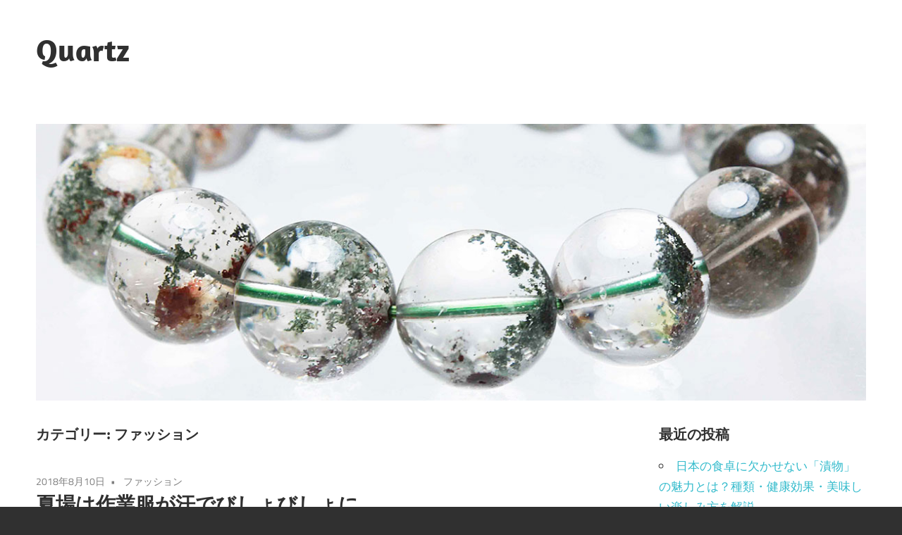

--- FILE ---
content_type: text/html; charset=UTF-8
request_url: https://rutilequartz.net/category/%E3%83%95%E3%82%A1%E3%83%83%E3%82%B7%E3%83%A7%E3%83%B3
body_size: 8710
content:
<!DOCTYPE html>
<html dir="ltr" lang="ja" prefix="og: https://ogp.me/ns#">

<head>
<meta charset="UTF-8">
<meta name="viewport" content="width=device-width, initial-scale=1">
<link rel="profile" href="http://gmpg.org/xfn/11">
<link rel="pingback" href="https://rutilequartz.net/xmlrpc.php">

<title>ファッション - Quartz</title>
	<style>img:is([sizes="auto" i], [sizes^="auto," i]) { contain-intrinsic-size: 3000px 1500px }</style>
	
		<!-- All in One SEO 4.9.0 - aioseo.com -->
	<meta name="robots" content="max-image-preview:large" />
	<link rel="canonical" href="https://rutilequartz.net/category/%e3%83%95%e3%82%a1%e3%83%83%e3%82%b7%e3%83%a7%e3%83%b3" />
	<meta name="generator" content="All in One SEO (AIOSEO) 4.9.0" />
		<script type="application/ld+json" class="aioseo-schema">
			{"@context":"https:\/\/schema.org","@graph":[{"@type":"BreadcrumbList","@id":"https:\/\/rutilequartz.net\/category\/%E3%83%95%E3%82%A1%E3%83%83%E3%82%B7%E3%83%A7%E3%83%B3#breadcrumblist","itemListElement":[{"@type":"ListItem","@id":"https:\/\/rutilequartz.net#listItem","position":1,"name":"Home","item":"https:\/\/rutilequartz.net","nextItem":{"@type":"ListItem","@id":"https:\/\/rutilequartz.net\/category\/%e3%83%95%e3%82%a1%e3%83%83%e3%82%b7%e3%83%a7%e3%83%b3#listItem","name":"\u30d5\u30a1\u30c3\u30b7\u30e7\u30f3"}},{"@type":"ListItem","@id":"https:\/\/rutilequartz.net\/category\/%e3%83%95%e3%82%a1%e3%83%83%e3%82%b7%e3%83%a7%e3%83%b3#listItem","position":2,"name":"\u30d5\u30a1\u30c3\u30b7\u30e7\u30f3","previousItem":{"@type":"ListItem","@id":"https:\/\/rutilequartz.net#listItem","name":"Home"}}]},{"@type":"CollectionPage","@id":"https:\/\/rutilequartz.net\/category\/%E3%83%95%E3%82%A1%E3%83%83%E3%82%B7%E3%83%A7%E3%83%B3#collectionpage","url":"https:\/\/rutilequartz.net\/category\/%E3%83%95%E3%82%A1%E3%83%83%E3%82%B7%E3%83%A7%E3%83%B3","name":"\u30d5\u30a1\u30c3\u30b7\u30e7\u30f3 - Quartz","inLanguage":"ja","isPartOf":{"@id":"https:\/\/rutilequartz.net\/#website"},"breadcrumb":{"@id":"https:\/\/rutilequartz.net\/category\/%E3%83%95%E3%82%A1%E3%83%83%E3%82%B7%E3%83%A7%E3%83%B3#breadcrumblist"}},{"@type":"Organization","@id":"https:\/\/rutilequartz.net\/#organization","name":"Quartz","url":"https:\/\/rutilequartz.net\/"},{"@type":"WebSite","@id":"https:\/\/rutilequartz.net\/#website","url":"https:\/\/rutilequartz.net\/","name":"Quartz","inLanguage":"ja","publisher":{"@id":"https:\/\/rutilequartz.net\/#organization"}}]}
		</script>
		<!-- All in One SEO -->

<link rel="alternate" type="application/rss+xml" title="Quartz &raquo; フィード" href="https://rutilequartz.net/feed" />
<link rel="alternate" type="application/rss+xml" title="Quartz &raquo; コメントフィード" href="https://rutilequartz.net/comments/feed" />
<link rel="alternate" type="application/rss+xml" title="Quartz &raquo; ファッション カテゴリーのフィード" href="https://rutilequartz.net/category/%e3%83%95%e3%82%a1%e3%83%83%e3%82%b7%e3%83%a7%e3%83%b3/feed" />
<script type="text/javascript">
/* <![CDATA[ */
window._wpemojiSettings = {"baseUrl":"https:\/\/s.w.org\/images\/core\/emoji\/16.0.1\/72x72\/","ext":".png","svgUrl":"https:\/\/s.w.org\/images\/core\/emoji\/16.0.1\/svg\/","svgExt":".svg","source":{"concatemoji":"https:\/\/rutilequartz.net\/wp-includes\/js\/wp-emoji-release.min.js?ver=6.8.3"}};
/*! This file is auto-generated */
!function(s,n){var o,i,e;function c(e){try{var t={supportTests:e,timestamp:(new Date).valueOf()};sessionStorage.setItem(o,JSON.stringify(t))}catch(e){}}function p(e,t,n){e.clearRect(0,0,e.canvas.width,e.canvas.height),e.fillText(t,0,0);var t=new Uint32Array(e.getImageData(0,0,e.canvas.width,e.canvas.height).data),a=(e.clearRect(0,0,e.canvas.width,e.canvas.height),e.fillText(n,0,0),new Uint32Array(e.getImageData(0,0,e.canvas.width,e.canvas.height).data));return t.every(function(e,t){return e===a[t]})}function u(e,t){e.clearRect(0,0,e.canvas.width,e.canvas.height),e.fillText(t,0,0);for(var n=e.getImageData(16,16,1,1),a=0;a<n.data.length;a++)if(0!==n.data[a])return!1;return!0}function f(e,t,n,a){switch(t){case"flag":return n(e,"\ud83c\udff3\ufe0f\u200d\u26a7\ufe0f","\ud83c\udff3\ufe0f\u200b\u26a7\ufe0f")?!1:!n(e,"\ud83c\udde8\ud83c\uddf6","\ud83c\udde8\u200b\ud83c\uddf6")&&!n(e,"\ud83c\udff4\udb40\udc67\udb40\udc62\udb40\udc65\udb40\udc6e\udb40\udc67\udb40\udc7f","\ud83c\udff4\u200b\udb40\udc67\u200b\udb40\udc62\u200b\udb40\udc65\u200b\udb40\udc6e\u200b\udb40\udc67\u200b\udb40\udc7f");case"emoji":return!a(e,"\ud83e\udedf")}return!1}function g(e,t,n,a){var r="undefined"!=typeof WorkerGlobalScope&&self instanceof WorkerGlobalScope?new OffscreenCanvas(300,150):s.createElement("canvas"),o=r.getContext("2d",{willReadFrequently:!0}),i=(o.textBaseline="top",o.font="600 32px Arial",{});return e.forEach(function(e){i[e]=t(o,e,n,a)}),i}function t(e){var t=s.createElement("script");t.src=e,t.defer=!0,s.head.appendChild(t)}"undefined"!=typeof Promise&&(o="wpEmojiSettingsSupports",i=["flag","emoji"],n.supports={everything:!0,everythingExceptFlag:!0},e=new Promise(function(e){s.addEventListener("DOMContentLoaded",e,{once:!0})}),new Promise(function(t){var n=function(){try{var e=JSON.parse(sessionStorage.getItem(o));if("object"==typeof e&&"number"==typeof e.timestamp&&(new Date).valueOf()<e.timestamp+604800&&"object"==typeof e.supportTests)return e.supportTests}catch(e){}return null}();if(!n){if("undefined"!=typeof Worker&&"undefined"!=typeof OffscreenCanvas&&"undefined"!=typeof URL&&URL.createObjectURL&&"undefined"!=typeof Blob)try{var e="postMessage("+g.toString()+"("+[JSON.stringify(i),f.toString(),p.toString(),u.toString()].join(",")+"));",a=new Blob([e],{type:"text/javascript"}),r=new Worker(URL.createObjectURL(a),{name:"wpTestEmojiSupports"});return void(r.onmessage=function(e){c(n=e.data),r.terminate(),t(n)})}catch(e){}c(n=g(i,f,p,u))}t(n)}).then(function(e){for(var t in e)n.supports[t]=e[t],n.supports.everything=n.supports.everything&&n.supports[t],"flag"!==t&&(n.supports.everythingExceptFlag=n.supports.everythingExceptFlag&&n.supports[t]);n.supports.everythingExceptFlag=n.supports.everythingExceptFlag&&!n.supports.flag,n.DOMReady=!1,n.readyCallback=function(){n.DOMReady=!0}}).then(function(){return e}).then(function(){var e;n.supports.everything||(n.readyCallback(),(e=n.source||{}).concatemoji?t(e.concatemoji):e.wpemoji&&e.twemoji&&(t(e.twemoji),t(e.wpemoji)))}))}((window,document),window._wpemojiSettings);
/* ]]> */
</script>
<link rel='stylesheet' id='maxwell-theme-fonts-css' href='https://rutilequartz.net/wp-content/fonts/b7fd4f4506ec9efa7135eba6cd064447.css?ver=20201110' type='text/css' media='all' />
<style id='wp-emoji-styles-inline-css' type='text/css'>

	img.wp-smiley, img.emoji {
		display: inline !important;
		border: none !important;
		box-shadow: none !important;
		height: 1em !important;
		width: 1em !important;
		margin: 0 0.07em !important;
		vertical-align: -0.1em !important;
		background: none !important;
		padding: 0 !important;
	}
</style>
<link rel='stylesheet' id='wp-block-library-css' href='https://rutilequartz.net/wp-includes/css/dist/block-library/style.min.css?ver=6.8.3' type='text/css' media='all' />
<style id='classic-theme-styles-inline-css' type='text/css'>
/*! This file is auto-generated */
.wp-block-button__link{color:#fff;background-color:#32373c;border-radius:9999px;box-shadow:none;text-decoration:none;padding:calc(.667em + 2px) calc(1.333em + 2px);font-size:1.125em}.wp-block-file__button{background:#32373c;color:#fff;text-decoration:none}
</style>
<link rel='stylesheet' id='aioseo/css/src/vue/standalone/blocks/table-of-contents/global.scss-css' href='https://rutilequartz.net/wp-content/plugins/all-in-one-seo-pack/dist/Lite/assets/css/table-of-contents/global.e90f6d47.css?ver=4.9.0' type='text/css' media='all' />
<style id='global-styles-inline-css' type='text/css'>
:root{--wp--preset--aspect-ratio--square: 1;--wp--preset--aspect-ratio--4-3: 4/3;--wp--preset--aspect-ratio--3-4: 3/4;--wp--preset--aspect-ratio--3-2: 3/2;--wp--preset--aspect-ratio--2-3: 2/3;--wp--preset--aspect-ratio--16-9: 16/9;--wp--preset--aspect-ratio--9-16: 9/16;--wp--preset--color--black: #000000;--wp--preset--color--cyan-bluish-gray: #abb8c3;--wp--preset--color--white: #ffffff;--wp--preset--color--pale-pink: #f78da7;--wp--preset--color--vivid-red: #cf2e2e;--wp--preset--color--luminous-vivid-orange: #ff6900;--wp--preset--color--luminous-vivid-amber: #fcb900;--wp--preset--color--light-green-cyan: #7bdcb5;--wp--preset--color--vivid-green-cyan: #00d084;--wp--preset--color--pale-cyan-blue: #8ed1fc;--wp--preset--color--vivid-cyan-blue: #0693e3;--wp--preset--color--vivid-purple: #9b51e0;--wp--preset--color--primary: #33bbcc;--wp--preset--color--secondary: #008899;--wp--preset--color--tertiary: #005566;--wp--preset--color--accent: #cc3833;--wp--preset--color--highlight: #009912;--wp--preset--color--light-gray: #f0f0f0;--wp--preset--color--gray: #999999;--wp--preset--color--dark-gray: #303030;--wp--preset--gradient--vivid-cyan-blue-to-vivid-purple: linear-gradient(135deg,rgba(6,147,227,1) 0%,rgb(155,81,224) 100%);--wp--preset--gradient--light-green-cyan-to-vivid-green-cyan: linear-gradient(135deg,rgb(122,220,180) 0%,rgb(0,208,130) 100%);--wp--preset--gradient--luminous-vivid-amber-to-luminous-vivid-orange: linear-gradient(135deg,rgba(252,185,0,1) 0%,rgba(255,105,0,1) 100%);--wp--preset--gradient--luminous-vivid-orange-to-vivid-red: linear-gradient(135deg,rgba(255,105,0,1) 0%,rgb(207,46,46) 100%);--wp--preset--gradient--very-light-gray-to-cyan-bluish-gray: linear-gradient(135deg,rgb(238,238,238) 0%,rgb(169,184,195) 100%);--wp--preset--gradient--cool-to-warm-spectrum: linear-gradient(135deg,rgb(74,234,220) 0%,rgb(151,120,209) 20%,rgb(207,42,186) 40%,rgb(238,44,130) 60%,rgb(251,105,98) 80%,rgb(254,248,76) 100%);--wp--preset--gradient--blush-light-purple: linear-gradient(135deg,rgb(255,206,236) 0%,rgb(152,150,240) 100%);--wp--preset--gradient--blush-bordeaux: linear-gradient(135deg,rgb(254,205,165) 0%,rgb(254,45,45) 50%,rgb(107,0,62) 100%);--wp--preset--gradient--luminous-dusk: linear-gradient(135deg,rgb(255,203,112) 0%,rgb(199,81,192) 50%,rgb(65,88,208) 100%);--wp--preset--gradient--pale-ocean: linear-gradient(135deg,rgb(255,245,203) 0%,rgb(182,227,212) 50%,rgb(51,167,181) 100%);--wp--preset--gradient--electric-grass: linear-gradient(135deg,rgb(202,248,128) 0%,rgb(113,206,126) 100%);--wp--preset--gradient--midnight: linear-gradient(135deg,rgb(2,3,129) 0%,rgb(40,116,252) 100%);--wp--preset--font-size--small: 13px;--wp--preset--font-size--medium: 20px;--wp--preset--font-size--large: 36px;--wp--preset--font-size--x-large: 42px;--wp--preset--spacing--20: 0.44rem;--wp--preset--spacing--30: 0.67rem;--wp--preset--spacing--40: 1rem;--wp--preset--spacing--50: 1.5rem;--wp--preset--spacing--60: 2.25rem;--wp--preset--spacing--70: 3.38rem;--wp--preset--spacing--80: 5.06rem;--wp--preset--shadow--natural: 6px 6px 9px rgba(0, 0, 0, 0.2);--wp--preset--shadow--deep: 12px 12px 50px rgba(0, 0, 0, 0.4);--wp--preset--shadow--sharp: 6px 6px 0px rgba(0, 0, 0, 0.2);--wp--preset--shadow--outlined: 6px 6px 0px -3px rgba(255, 255, 255, 1), 6px 6px rgba(0, 0, 0, 1);--wp--preset--shadow--crisp: 6px 6px 0px rgba(0, 0, 0, 1);}:where(.is-layout-flex){gap: 0.5em;}:where(.is-layout-grid){gap: 0.5em;}body .is-layout-flex{display: flex;}.is-layout-flex{flex-wrap: wrap;align-items: center;}.is-layout-flex > :is(*, div){margin: 0;}body .is-layout-grid{display: grid;}.is-layout-grid > :is(*, div){margin: 0;}:where(.wp-block-columns.is-layout-flex){gap: 2em;}:where(.wp-block-columns.is-layout-grid){gap: 2em;}:where(.wp-block-post-template.is-layout-flex){gap: 1.25em;}:where(.wp-block-post-template.is-layout-grid){gap: 1.25em;}.has-black-color{color: var(--wp--preset--color--black) !important;}.has-cyan-bluish-gray-color{color: var(--wp--preset--color--cyan-bluish-gray) !important;}.has-white-color{color: var(--wp--preset--color--white) !important;}.has-pale-pink-color{color: var(--wp--preset--color--pale-pink) !important;}.has-vivid-red-color{color: var(--wp--preset--color--vivid-red) !important;}.has-luminous-vivid-orange-color{color: var(--wp--preset--color--luminous-vivid-orange) !important;}.has-luminous-vivid-amber-color{color: var(--wp--preset--color--luminous-vivid-amber) !important;}.has-light-green-cyan-color{color: var(--wp--preset--color--light-green-cyan) !important;}.has-vivid-green-cyan-color{color: var(--wp--preset--color--vivid-green-cyan) !important;}.has-pale-cyan-blue-color{color: var(--wp--preset--color--pale-cyan-blue) !important;}.has-vivid-cyan-blue-color{color: var(--wp--preset--color--vivid-cyan-blue) !important;}.has-vivid-purple-color{color: var(--wp--preset--color--vivid-purple) !important;}.has-black-background-color{background-color: var(--wp--preset--color--black) !important;}.has-cyan-bluish-gray-background-color{background-color: var(--wp--preset--color--cyan-bluish-gray) !important;}.has-white-background-color{background-color: var(--wp--preset--color--white) !important;}.has-pale-pink-background-color{background-color: var(--wp--preset--color--pale-pink) !important;}.has-vivid-red-background-color{background-color: var(--wp--preset--color--vivid-red) !important;}.has-luminous-vivid-orange-background-color{background-color: var(--wp--preset--color--luminous-vivid-orange) !important;}.has-luminous-vivid-amber-background-color{background-color: var(--wp--preset--color--luminous-vivid-amber) !important;}.has-light-green-cyan-background-color{background-color: var(--wp--preset--color--light-green-cyan) !important;}.has-vivid-green-cyan-background-color{background-color: var(--wp--preset--color--vivid-green-cyan) !important;}.has-pale-cyan-blue-background-color{background-color: var(--wp--preset--color--pale-cyan-blue) !important;}.has-vivid-cyan-blue-background-color{background-color: var(--wp--preset--color--vivid-cyan-blue) !important;}.has-vivid-purple-background-color{background-color: var(--wp--preset--color--vivid-purple) !important;}.has-black-border-color{border-color: var(--wp--preset--color--black) !important;}.has-cyan-bluish-gray-border-color{border-color: var(--wp--preset--color--cyan-bluish-gray) !important;}.has-white-border-color{border-color: var(--wp--preset--color--white) !important;}.has-pale-pink-border-color{border-color: var(--wp--preset--color--pale-pink) !important;}.has-vivid-red-border-color{border-color: var(--wp--preset--color--vivid-red) !important;}.has-luminous-vivid-orange-border-color{border-color: var(--wp--preset--color--luminous-vivid-orange) !important;}.has-luminous-vivid-amber-border-color{border-color: var(--wp--preset--color--luminous-vivid-amber) !important;}.has-light-green-cyan-border-color{border-color: var(--wp--preset--color--light-green-cyan) !important;}.has-vivid-green-cyan-border-color{border-color: var(--wp--preset--color--vivid-green-cyan) !important;}.has-pale-cyan-blue-border-color{border-color: var(--wp--preset--color--pale-cyan-blue) !important;}.has-vivid-cyan-blue-border-color{border-color: var(--wp--preset--color--vivid-cyan-blue) !important;}.has-vivid-purple-border-color{border-color: var(--wp--preset--color--vivid-purple) !important;}.has-vivid-cyan-blue-to-vivid-purple-gradient-background{background: var(--wp--preset--gradient--vivid-cyan-blue-to-vivid-purple) !important;}.has-light-green-cyan-to-vivid-green-cyan-gradient-background{background: var(--wp--preset--gradient--light-green-cyan-to-vivid-green-cyan) !important;}.has-luminous-vivid-amber-to-luminous-vivid-orange-gradient-background{background: var(--wp--preset--gradient--luminous-vivid-amber-to-luminous-vivid-orange) !important;}.has-luminous-vivid-orange-to-vivid-red-gradient-background{background: var(--wp--preset--gradient--luminous-vivid-orange-to-vivid-red) !important;}.has-very-light-gray-to-cyan-bluish-gray-gradient-background{background: var(--wp--preset--gradient--very-light-gray-to-cyan-bluish-gray) !important;}.has-cool-to-warm-spectrum-gradient-background{background: var(--wp--preset--gradient--cool-to-warm-spectrum) !important;}.has-blush-light-purple-gradient-background{background: var(--wp--preset--gradient--blush-light-purple) !important;}.has-blush-bordeaux-gradient-background{background: var(--wp--preset--gradient--blush-bordeaux) !important;}.has-luminous-dusk-gradient-background{background: var(--wp--preset--gradient--luminous-dusk) !important;}.has-pale-ocean-gradient-background{background: var(--wp--preset--gradient--pale-ocean) !important;}.has-electric-grass-gradient-background{background: var(--wp--preset--gradient--electric-grass) !important;}.has-midnight-gradient-background{background: var(--wp--preset--gradient--midnight) !important;}.has-small-font-size{font-size: var(--wp--preset--font-size--small) !important;}.has-medium-font-size{font-size: var(--wp--preset--font-size--medium) !important;}.has-large-font-size{font-size: var(--wp--preset--font-size--large) !important;}.has-x-large-font-size{font-size: var(--wp--preset--font-size--x-large) !important;}
:where(.wp-block-post-template.is-layout-flex){gap: 1.25em;}:where(.wp-block-post-template.is-layout-grid){gap: 1.25em;}
:where(.wp-block-columns.is-layout-flex){gap: 2em;}:where(.wp-block-columns.is-layout-grid){gap: 2em;}
:root :where(.wp-block-pullquote){font-size: 1.5em;line-height: 1.6;}
</style>
<link rel='stylesheet' id='maxwell-stylesheet-css' href='https://rutilequartz.net/wp-content/themes/maxwell/style.css?ver=2.4.1' type='text/css' media='all' />
<style id='maxwell-stylesheet-inline-css' type='text/css'>
.site-description { position: absolute; clip: rect(1px, 1px, 1px, 1px); width: 1px; height: 1px; overflow: hidden; }
</style>
<link rel='stylesheet' id='maxwell-safari-flexbox-fixes-css' href='https://rutilequartz.net/wp-content/themes/maxwell/assets/css/safari-flexbox-fixes.css?ver=20200827' type='text/css' media='all' />
<!--[if lt IE 9]>
<script type="text/javascript" src="https://rutilequartz.net/wp-content/themes/maxwell/assets/js/html5shiv.min.js?ver=3.7.3" id="html5shiv-js"></script>
<![endif]-->
<script type="text/javascript" src="https://rutilequartz.net/wp-content/themes/maxwell/assets/js/svgxuse.min.js?ver=1.2.6" id="svgxuse-js"></script>
<link rel="https://api.w.org/" href="https://rutilequartz.net/wp-json/" /><link rel="alternate" title="JSON" type="application/json" href="https://rutilequartz.net/wp-json/wp/v2/categories/3" /><link rel="EditURI" type="application/rsd+xml" title="RSD" href="https://rutilequartz.net/xmlrpc.php?rsd" />
<meta name="generator" content="WordPress 6.8.3" />
	<meta name="google-site-verification" content="E_zv3wb0y06eAIHzk47Yj05rh9YPdVMSvgnMdaBhrCw" />
</head>

<body class="archive category category-3 wp-embed-responsive wp-theme-maxwell post-layout-one-column">

	
	
	<div id="page" class="hfeed site">

		<a class="skip-link screen-reader-text" href="#content">コンテンツへスキップ</a>

		
		<header id="masthead" class="site-header clearfix" role="banner">

			<div class="header-main container clearfix">

				<div id="logo" class="site-branding clearfix">

										
			<p class="site-title"><a href="https://rutilequartz.net/" rel="home">Quartz</a></p>

								
				</div><!-- .site-branding -->

				<div class="header-widgets clearfix">

					
				</div><!-- .header-widgets -->

			</div><!-- .header-main -->

			


		</header><!-- #masthead -->

		
		
			<div id="headimg" class="header-image">

			
				<img src="https://rutilequartz.net/wp-content/uploads/20190520_995a3a.jpg" srcset="https://rutilequartz.net/wp-content/uploads/20190520_995a3a.jpg 1200w, https://rutilequartz.net/wp-content/uploads/20190520_995a3a-320x107.jpg 320w, https://rutilequartz.net/wp-content/uploads/20190520_995a3a-640x213.jpg 640w, https://rutilequartz.net/wp-content/uploads/20190520_995a3a-768x256.jpg 768w" width="1200" height="400" alt="Quartz">

			
			</div>

			
		<div id="content" class="site-content container clearfix">

			
	<section id="primary" class="content-archive content-area">
		<main id="main" class="site-main" role="main">

		
			<header class="page-header">

				<h1 class="archive-title">カテゴリー: <span>ファッション</span></h1>				
			</header><!-- .page-header -->

			<div id="post-wrapper" class="post-wrapper clearfix">

				
<div class="post-column clearfix">

	<article id="post-395" class="post-395 post type-post status-publish format-standard hentry category-3">

		
		<header class="entry-header">

			<div class="entry-meta"><span class="meta-date"><a href="https://rutilequartz.net/%e3%83%95%e3%82%a1%e3%83%83%e3%82%b7%e3%83%a7%e3%83%b3/395.html" title="2:43 PM" rel="bookmark"><time class="entry-date published updated" datetime="2018-08-10T14:43:01+09:00">2018年8月10日</time></a></span><span class="meta-category"> <a href="https://rutilequartz.net/category/%e3%83%95%e3%82%a1%e3%83%83%e3%82%b7%e3%83%a7%e3%83%b3" rel="category tag">ファッション</a></span></div>
			<h2 class="entry-title"><a href="https://rutilequartz.net/%e3%83%95%e3%82%a1%e3%83%83%e3%82%b7%e3%83%a7%e3%83%b3/395.html" rel="bookmark">夏場は作業服が汗でびしょびしょに</a></h2>
		</header><!-- .entry-header -->

		<div class="entry-content entry-excerpt clearfix">
			<p>今年も梅雨が明け、夏本番がやってきました</p>
			
			<a href="https://rutilequartz.net/%e3%83%95%e3%82%a1%e3%83%83%e3%82%b7%e3%83%a7%e3%83%b3/395.html" class="more-link">続きを読む</a>

					</div><!-- .entry-content -->

	</article>

</div>

<div class="post-column clearfix">

	<article id="post-361" class="post-361 post type-post status-publish format-standard hentry category-3">

		
		<header class="entry-header">

			<div class="entry-meta"><span class="meta-date"><a href="https://rutilequartz.net/%e3%83%95%e3%82%a1%e3%83%83%e3%82%b7%e3%83%a7%e3%83%b3/361.html" title="3:46 PM" rel="bookmark"><time class="entry-date published updated" datetime="2018-01-02T15:46:16+09:00">2018年1月2日</time></a></span><span class="meta-category"> <a href="https://rutilequartz.net/category/%e3%83%95%e3%82%a1%e3%83%83%e3%82%b7%e3%83%a7%e3%83%b3" rel="category tag">ファッション</a></span></div>
			<h2 class="entry-title"><a href="https://rutilequartz.net/%e3%83%95%e3%82%a1%e3%83%83%e3%82%b7%e3%83%a7%e3%83%b3/361.html" rel="bookmark">ツルツルの肌になるために脱毛サロンに行きました</a></h2>
		</header><!-- .entry-header -->

		<div class="entry-content entry-excerpt clearfix">
			<p>学生時代からムダ毛が濃いことが悩みで、水</p>
			
			<a href="https://rutilequartz.net/%e3%83%95%e3%82%a1%e3%83%83%e3%82%b7%e3%83%a7%e3%83%b3/361.html" class="more-link">続きを読む</a>

					</div><!-- .entry-content -->

	</article>

</div>

<div class="post-column clearfix">

	<article id="post-263" class="post-263 post type-post status-publish format-standard hentry category-3">

		
		<header class="entry-header">

			<div class="entry-meta"><span class="meta-date"><a href="https://rutilequartz.net/%e3%83%95%e3%82%a1%e3%83%83%e3%82%b7%e3%83%a7%e3%83%b3/263.html" title="5:58 PM" rel="bookmark"><time class="entry-date published updated" datetime="2017-08-18T17:58:57+09:00">2017年8月18日</time></a></span><span class="meta-category"> <a href="https://rutilequartz.net/category/%e3%83%95%e3%82%a1%e3%83%83%e3%82%b7%e3%83%a7%e3%83%b3" rel="category tag">ファッション</a></span></div>
			<h2 class="entry-title"><a href="https://rutilequartz.net/%e3%83%95%e3%82%a1%e3%83%83%e3%82%b7%e3%83%a7%e3%83%b3/263.html" rel="bookmark">メンズエステに通って施術を受けるメリット</a></h2>
		</header><!-- .entry-header -->

		<div class="entry-content entry-excerpt clearfix">
			<p>日常生活の中でスキンケアをするのは女性と</p>
			
			<a href="https://rutilequartz.net/%e3%83%95%e3%82%a1%e3%83%83%e3%82%b7%e3%83%a7%e3%83%b3/263.html" class="more-link">続きを読む</a>

					</div><!-- .entry-content -->

	</article>

</div>

<div class="post-column clearfix">

	<article id="post-143" class="post-143 post type-post status-publish format-standard hentry category-3">

		
		<header class="entry-header">

			<div class="entry-meta"><span class="meta-date"><a href="https://rutilequartz.net/%e3%83%95%e3%82%a1%e3%83%83%e3%82%b7%e3%83%a7%e3%83%b3/143.html" title="9:57 AM" rel="bookmark"><time class="entry-date published updated" datetime="2016-02-23T09:57:04+09:00">2016年2月23日</time></a></span><span class="meta-category"> <a href="https://rutilequartz.net/category/%e3%83%95%e3%82%a1%e3%83%83%e3%82%b7%e3%83%a7%e3%83%b3" rel="category tag">ファッション</a></span></div>
			<h2 class="entry-title"><a href="https://rutilequartz.net/%e3%83%95%e3%82%a1%e3%83%83%e3%82%b7%e3%83%a7%e3%83%b3/143.html" rel="bookmark">あこがれだった脱毛にチャレンジしています</a></h2>
		</header><!-- .entry-header -->

		<div class="entry-content entry-excerpt clearfix">
			<p>私は子供のころからものすごく体毛が濃いく</p>
			
			<a href="https://rutilequartz.net/%e3%83%95%e3%82%a1%e3%83%83%e3%82%b7%e3%83%a7%e3%83%b3/143.html" class="more-link">続きを読む</a>

					</div><!-- .entry-content -->

	</article>

</div>

<div class="post-column clearfix">

	<article id="post-26" class="post-26 post type-post status-publish format-standard hentry category-3">

		
		<header class="entry-header">

			<div class="entry-meta"><span class="meta-date"><a href="https://rutilequartz.net/%e3%83%95%e3%82%a1%e3%83%83%e3%82%b7%e3%83%a7%e3%83%b3/26.html" title="1:22 AM" rel="bookmark"><time class="entry-date published updated" datetime="2015-02-27T01:22:53+09:00">2015年2月27日</time></a></span><span class="meta-category"> <a href="https://rutilequartz.net/category/%e3%83%95%e3%82%a1%e3%83%83%e3%82%b7%e3%83%a7%e3%83%b3" rel="category tag">ファッション</a></span></div>
			<h2 class="entry-title"><a href="https://rutilequartz.net/%e3%83%95%e3%82%a1%e3%83%83%e3%82%b7%e3%83%a7%e3%83%b3/26.html" rel="bookmark">ヴィトンのバッグをリサイクルのお店に売った</a></h2>
		</header><!-- .entry-header -->

		<div class="entry-content entry-excerpt clearfix">
			<p>私はOLのころに、会社の女性社員が結構ブ</p>
			
			<a href="https://rutilequartz.net/%e3%83%95%e3%82%a1%e3%83%83%e3%82%b7%e3%83%a7%e3%83%b3/26.html" class="more-link">続きを読む</a>

					</div><!-- .entry-content -->

	</article>

</div>

<div class="post-column clearfix">

	<article id="post-9" class="post-9 post type-post status-publish format-standard hentry category-3">

		
		<header class="entry-header">

			<div class="entry-meta"><span class="meta-date"><a href="https://rutilequartz.net/%e3%83%95%e3%82%a1%e3%83%83%e3%82%b7%e3%83%a7%e3%83%b3/9.html" title="12:23 AM" rel="bookmark"><time class="entry-date published updated" datetime="2015-01-14T00:23:23+09:00">2015年1月14日</time></a></span><span class="meta-category"> <a href="https://rutilequartz.net/category/%e3%83%95%e3%82%a1%e3%83%83%e3%82%b7%e3%83%a7%e3%83%b3" rel="category tag">ファッション</a></span></div>
			<h2 class="entry-title"><a href="https://rutilequartz.net/%e3%83%95%e3%82%a1%e3%83%83%e3%82%b7%e3%83%a7%e3%83%b3/9.html" rel="bookmark">ブランド品をリサイクルショップに買い取ってもらう際の注意点</a></h2>
		</header><!-- .entry-header -->

		<div class="entry-content entry-excerpt clearfix">
			<p>これまでにみなさんの中にもいらなくなった</p>
			
			<a href="https://rutilequartz.net/%e3%83%95%e3%82%a1%e3%83%83%e3%82%b7%e3%83%a7%e3%83%b3/9.html" class="more-link">続きを読む</a>

					</div><!-- .entry-content -->

	</article>

</div>

			</div>

			
		
		</main><!-- #main -->
	</section><!-- #primary -->

	
	<section id="secondary" class="sidebar widget-area clearfix" role="complementary">

		
		<aside id="recent-posts-2" class="widget widget_recent_entries clearfix">
		<div class="widget-header"><h3 class="widget-title">最近の投稿</h3></div>
		<ul>
											<li>
					<a href="https://rutilequartz.net/%e9%a3%9f%e5%93%81/790.html">日本の食卓に欠かせない「漬物」の魅力とは？種類・健康効果・美味しい楽しみ方を解説</a>
									</li>
											<li>
					<a href="https://rutilequartz.net/%e5%ae%b6%e7%95%9c%e9%81%8b%e6%90%ac%e8%bb%8a/786.html">家畜運搬車の選び方と安全運搬のポイント｜効率的な輸送で家畜の負担を軽減する方法</a>
									</li>
											<li>
					<a href="https://rutilequartz.net/%e5%bb%ba%e8%a8%ad%e9%96%a2%e9%80%a3/784.html">失敗しない工場建設のポイントとは？事前計画と専門業者選びが成功の鍵</a>
									</li>
											<li>
					<a href="https://rutilequartz.net/%e3%83%96%e3%83%ad%e3%82%b0/765.html">雨漏りの原因を最短特定！散水試験・サーモ診断で分かる屋根修理の勘どころ</a>
									</li>
											<li>
					<a href="https://rutilequartz.net/%e3%83%96%e3%83%ad%e3%82%b0/767.html">車のトラブル総まとめ｜バッテリー上がり・パンク・事故時の正しい呼び方</a>
									</li>
											<li>
					<a href="https://rutilequartz.net/%e3%83%96%e3%83%ad%e3%82%b0/769.html">天井裏のドタバタ音はイタチ？見分け方と今すぐできる初期対策10選</a>
									</li>
											<li>
					<a href="https://rutilequartz.net/%e3%83%96%e3%83%ad%e3%82%b0/759.html">タンク式・タンクレストイレ別｜つまりやすい原因と予防メンテ術</a>
									</li>
											<li>
					<a href="https://rutilequartz.net/%e3%83%96%e3%83%ad%e3%82%b0/747.html">井戸水の水質検査と浄水処理</a>
									</li>
											<li>
					<a href="https://rutilequartz.net/%e3%83%96%e3%83%ad%e3%82%b0/745.html">イタチ駆除後のマニュアル</a>
									</li>
											<li>
					<a href="https://rutilequartz.net/%e5%bb%ba%e8%a8%ad%e9%96%a2%e9%80%a3/742.html">消防保守点検の際に注意すべきこと</a>
									</li>
					</ul>

		</aside><aside id="categories-2" class="widget widget_categories clearfix"><div class="widget-header"><h3 class="widget-title">カテゴリー</h3></div>
			<ul>
					<li class="cat-item cat-item-29"><a href="https://rutilequartz.net/category/dex">DEX</a>
</li>
	<li class="cat-item cat-item-7"><a href="https://rutilequartz.net/category/%e3%82%a4%e3%83%b3%e3%82%bf%e3%83%bc%e3%83%8d%e3%83%83%e3%83%88">インターネット</a>
</li>
	<li class="cat-item cat-item-26"><a href="https://rutilequartz.net/category/%e3%82%af%e3%83%a9%e3%82%a6%e3%83%89%e7%b5%8c%e7%90%86">クラウド経理</a>
</li>
	<li class="cat-item cat-item-16"><a href="https://rutilequartz.net/category/%e3%82%b3%e3%82%a4%e3%83%b3%e3%83%a9%e3%83%b3%e3%83%89%e3%83%aa%e3%83%bc">コインランドリー</a>
</li>
	<li class="cat-item cat-item-9"><a href="https://rutilequartz.net/category/%e3%83%93%e3%82%b8%e3%83%8d%e3%82%b9">ビジネス</a>
</li>
	<li class="cat-item cat-item-3 current-cat"><a aria-current="page" href="https://rutilequartz.net/category/%e3%83%95%e3%82%a1%e3%83%83%e3%82%b7%e3%83%a7%e3%83%b3">ファッション</a>
</li>
	<li class="cat-item cat-item-1"><a href="https://rutilequartz.net/category/%e3%83%96%e3%83%ad%e3%82%b0">ブログ</a>
</li>
	<li class="cat-item cat-item-28"><a href="https://rutilequartz.net/category/%e3%83%9e%e3%83%8d%e3%83%bc%e3%82%bb%e3%83%9f%e3%83%8a%e3%83%bc">マネーセミナー</a>
</li>
	<li class="cat-item cat-item-5"><a href="https://rutilequartz.net/category/%e4%b8%8d%e5%8b%95%e7%94%a3">不動産</a>
</li>
	<li class="cat-item cat-item-20"><a href="https://rutilequartz.net/category/%e4%bc%81%e6%a5%ad%e5%9e%8b%e7%a2%ba%e5%ae%9a%e6%8b%a0%e5%87%ba%e5%b9%b4%e9%87%91">企業型確定拠出年金</a>
</li>
	<li class="cat-item cat-item-21"><a href="https://rutilequartz.net/category/%e4%bd%8f%e5%ae%85">住宅</a>
</li>
	<li class="cat-item cat-item-10"><a href="https://rutilequartz.net/category/%e5%81%a5%e5%ba%b7">健康</a>
</li>
	<li class="cat-item cat-item-13"><a href="https://rutilequartz.net/category/%e5%8c%bb%e7%99%82">医療</a>
</li>
	<li class="cat-item cat-item-23"><a href="https://rutilequartz.net/category/%e5%ae%b6%e7%95%9c%e9%81%8b%e6%90%ac%e8%bb%8a">家畜運搬車</a>
</li>
	<li class="cat-item cat-item-14"><a href="https://rutilequartz.net/category/%e5%bb%ba%e8%a8%ad%e9%96%a2%e9%80%a3">建設関連</a>
</li>
	<li class="cat-item cat-item-30"><a href="https://rutilequartz.net/category/%e5%bc%81%e8%ad%b7%e5%a3%ab%e4%ba%8b%e5%8b%99%e6%89%80">弁護士事務所</a>
</li>
	<li class="cat-item cat-item-4"><a href="https://rutilequartz.net/category/%e6%97%85%e8%a1%8c">旅行</a>
</li>
	<li class="cat-item cat-item-22"><a href="https://rutilequartz.net/category/%e6%98%87%e8%8f%af%e3%83%97%e3%83%aa%e3%83%b3%e3%83%88">昇華プリント</a>
</li>
	<li class="cat-item cat-item-15"><a href="https://rutilequartz.net/category/%e6%a8%b9%e6%9c%a8%e8%91%ac">樹木葬</a>
</li>
	<li class="cat-item cat-item-32"><a href="https://rutilequartz.net/category/%e6%bc%ac%e7%89%a9">漬物</a>
</li>
	<li class="cat-item cat-item-11"><a href="https://rutilequartz.net/category/%e7%94%9f%e6%b4%bb">生活</a>
</li>
	<li class="cat-item cat-item-12"><a href="https://rutilequartz.net/category/%e7%9b%b8%e7%b6%9a">相続</a>
</li>
	<li class="cat-item cat-item-19"><a href="https://rutilequartz.net/category/%e7%a4%be%e4%bc%9a%e4%bf%9d%e9%99%ba%e5%8a%b4%e5%8b%99%e5%a3%ab">社会保険労務士</a>
</li>
	<li class="cat-item cat-item-24"><a href="https://rutilequartz.net/category/%e7%a9%ba%e8%aa%bf%e8%a8%ad%e5%82%99">空調設備</a>
</li>
	<li class="cat-item cat-item-18"><a href="https://rutilequartz.net/category/%e7%aa%92%e5%8c%96%e3%83%81%e3%82%bf%e3%83%b3%e3%82%b3%e3%83%bc%e3%83%86%e3%82%a3%e3%83%b3%e3%82%b0">窒化チタンコーティング</a>
</li>
	<li class="cat-item cat-item-8"><a href="https://rutilequartz.net/category/car">自動車</a>
</li>
	<li class="cat-item cat-item-27"><a href="https://rutilequartz.net/category/%e9%81%93%e3%81%ae%e9%a7%85">道の駅</a>
</li>
	<li class="cat-item cat-item-17"><a href="https://rutilequartz.net/category/%e9%98%b2%e7%8a%af%e3%82%ab%e3%83%a1%e3%83%a9">防犯カメラ</a>
</li>
	<li class="cat-item cat-item-25"><a href="https://rutilequartz.net/category/%e9%9a%9c%e5%ae%b3%e5%b9%b4%e9%87%91">障害年金</a>
</li>
	<li class="cat-item cat-item-6"><a href="https://rutilequartz.net/category/%e9%a3%9f%e4%ba%8b">食事</a>
</li>
	<li class="cat-item cat-item-31"><a href="https://rutilequartz.net/category/%e9%a3%9f%e5%93%81">食品</a>
</li>
			</ul>

			</aside>
	</section><!-- #secondary -->



	</div><!-- #content -->

	
	<div id="footer" class="footer-wrap">

		<footer id="colophon" class="site-footer container clearfix" role="contentinfo">

			
			<div id="footer-text" class="site-info">
				
	<span class="credit-link">
		WordPress テーマ: Maxwell by ThemeZee	</span>

				</div><!-- .site-info -->

		</footer><!-- #colophon -->

	</div>

</div><!-- #page -->

<script type="speculationrules">
{"prefetch":[{"source":"document","where":{"and":[{"href_matches":"\/*"},{"not":{"href_matches":["\/wp-*.php","\/wp-admin\/*","\/wp-content\/uploads\/*","\/wp-content\/*","\/wp-content\/plugins\/*","\/wp-content\/themes\/maxwell\/*","\/*\\?(.+)"]}},{"not":{"selector_matches":"a[rel~=\"nofollow\"]"}},{"not":{"selector_matches":".no-prefetch, .no-prefetch a"}}]},"eagerness":"conservative"}]}
</script>
<script type="module"  src="https://rutilequartz.net/wp-content/plugins/all-in-one-seo-pack/dist/Lite/assets/table-of-contents.95d0dfce.js?ver=4.9.0" id="aioseo/js/src/vue/standalone/blocks/table-of-contents/frontend.js-js"></script>

</body>
</html>
